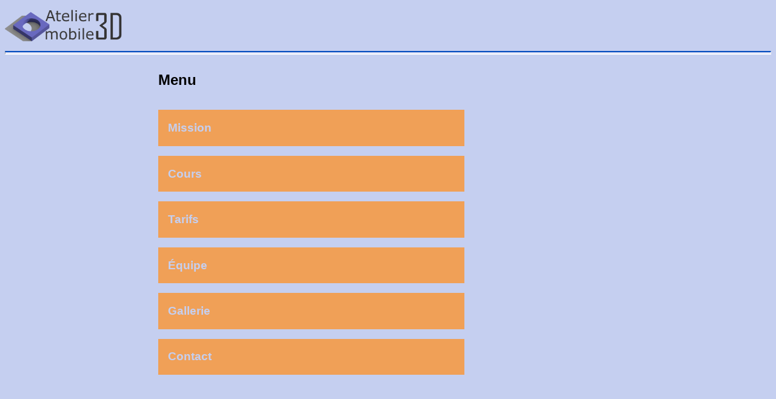

--- FILE ---
content_type: text/html
request_url: https://atelier-mobile-3d.com/menu.html
body_size: 780
content:
<html>
<head>
<meta charset = "UTF-8">
<title>Atelier mobile 3D</title>
<meta name = "viewport" content = "width = device-width, initial-scale = 1.0">

<style type = "text/css" >
a {text-decoration: none; }
a, a:visited, a:hover, a:active, a:focus {color: #000000;}

hr.sousLeMenu {border-top: 2px solid #044cbf; border-bottom: 2px solid white; height: 2px;}

.boite1{justify-self:start;}
.boite3{justify-items:end;}

.dropdown{ position: relative; display: inline-block;}
.dropdown-content{display:none; position: absolute; background-color:#f9f9f9; min-width: 160px; z-index: 1;
padding: 5px 10px; box-shadow:0px 4px 4px 0px ;}
.dropdown:hover .dropdown-content{display:block;}

h3 {color:#C5CFF0;}

.grilleMenuMobile{display:grid; grid-template-columns: 1fr 1fr;}

.grille1{display:grid; grid-template-columns: 100%;}

.grille2{display:grid;
grid-template-columns: 20% 40% 40% ; grid-row-gap : 1em; }
.grille2>div:nth-child(5){background: #f0a057; padding-left:1em;}
.grille2>div:nth-child(8){background: #f0a057; padding-left:1em;}
.grille2>div:nth-child(11){background: #f0a057; padding-left:1em;}
.grille2>div:nth-child(14){background: #f0a057; padding-left:1em;}
.grille2>div:nth-child(17){background: #f0a057; padding-left:1em;}
.grille2>div:nth-child(20){background: #f0a057; padding-left:1em;}


@media screen and (max-width: 450px){
.grille2{display:grid; grid-template-columns: 5% 90% 5% ;}
}

@media screen and  (min-width: 450px) and (max-width: 900px) {
.grille2{display:grid; grid-template-columns: 25% 50% 25% ;}
}

body{
background-color:#C5CFF0;
font-family: sans-serif;
}


</style>
</head>

<body>

<div class = "grilleMenuMobile">
<div class = "boite1"><img src= "images/logoFinal.png" width = "200"/></div>

</div>

<div class = "grille1">
<div><hr class = "sousLeMenu"></hr></div>
</div>

<div class = "grille2">
<div></div>
<div><h2>Menu</h2></div>
<div></div>

<div></div>
<div><a href="index.html"><div><h3>Mission</h3></div></a></div>
<div></div>

<div></div>
<div class = "dropdown">
	<span> <h3>Cours</h3> </span>
	<div class = "dropdown-content">
	<p><a href="coursAdultes.html">Adultes et ados</a></p>
	<p><a href="coursEnfants.html">Enfants</a></p>
	</div>
</div>
<div></div>

<div></div>
<div><a href="tarifs.html"><h3>Tarifs</h3></a></div>
<div></div>

<div></div>
<div><a href="equipe.html"><h3>Équipe</h3></a></div>
<div></div>

<div></div>
<div class = "dropdown">
	<span> <h3>Gallerie</h3> </span>
	<div class = "dropdown-content">
	<p><a href="gallerieImages.html">Images</a></p>
	<p><a href="animations.html">Animations</a></p>
	</div>
</div>
<div></div>

<div></div>
<div><a href="contact.html"><h3>Contact</h3></a></div>
<div></div>

</div>

</body>
</html>